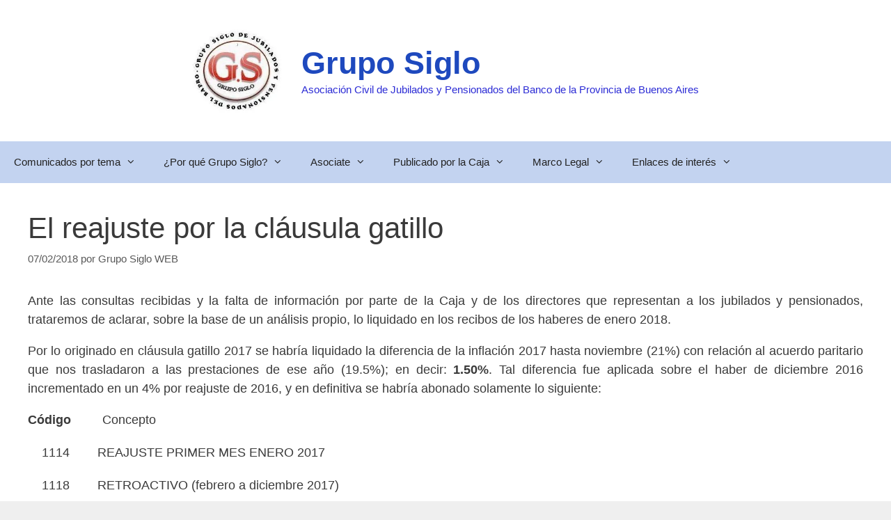

--- FILE ---
content_type: text/html; charset=UTF-8
request_url: https://gruposiglo.com.ar/haberes/el-reajuste-por-la-clausula-gatillo.html
body_size: 13971
content:
<!DOCTYPE html>
<html lang="es">
<head>
	<meta charset="UTF-8">
	<style id="jetpack-boost-critical-css">@media all{ul{box-sizing:border-box}.entry-content{counter-reset:footnotes}.has-text-align-center{text-align:center}.screen-reader-text{border:0;clip:rect(1px,1px,1px,1px);clip-path:inset(50%);height:1px;margin:-1px;overflow:hidden;padding:0;position:absolute;width:1px;word-wrap:normal!important}.grid-100:after,.grid-container:after,[class*=mobile-grid-]:after,[class*=tablet-grid-]:after{clear:both}@-ms-viewport{width:auto}.grid-100:after,.grid-100:before,.grid-container:after,.grid-container:before,[class*=mobile-grid-]:after,[class*=mobile-grid-]:before,[class*=tablet-grid-]:after,[class*=tablet-grid-]:before{content:".";display:block;overflow:hidden;visibility:hidden;font-size:0;line-height:0;width:0;height:0}.grid-container{margin-left:auto;margin-right:auto;max-width:1200px;padding-left:10px;padding-right:10px}.grid-100,[class*=mobile-grid-],[class*=tablet-grid-]{-moz-box-sizing:border-box;-webkit-box-sizing:border-box;box-sizing:border-box;padding-left:10px;padding-right:10px}.grid-parent{padding-left:0;padding-right:0}@media (max-width:767px){.mobile-grid-100{clear:both;width:100%}}@media (min-width:768px) and (max-width:1024px){.tablet-grid-100{clear:both;width:100%}}@media (min-width:1025px){.grid-100{clear:both;width:100%}}a,body,div,em,h1,h2,html,li,p,span,strong,ul{border:0;margin:0;padding:0}html{font-family:sans-serif;-webkit-text-size-adjust:100%;-ms-text-size-adjust:100%}article,aside,footer,header,main,nav{display:block}ul{list-style:none}a{background-color:transparent}a img{border:0}body,button{font-family:-apple-system,system-ui,BlinkMacSystemFont,"Segoe UI",Helvetica,Arial,sans-serif,"Apple Color Emoji","Segoe UI Emoji","Segoe UI Symbol";font-weight:400;text-transform:none;font-size:17px;line-height:1.5}p{margin-bottom:1.5em}h1,h2{font-family:inherit;font-size:100%;font-style:inherit;font-weight:inherit}h1{font-size:42px;margin-bottom:20px;line-height:1.2em;font-weight:400;text-transform:none}h2{font-size:35px;margin-bottom:20px;line-height:1.2em;font-weight:400;text-transform:none}ul{margin:0 0 1.5em 3em}ul{list-style:disc}li>ul{margin-bottom:0;margin-left:1.5em}strong{font-weight:700}em{font-style:italic}img{height:auto;max-width:100%}button{font-size:100%;margin:0;vertical-align:baseline}button{border:1px solid transparent;background:#55555e;-webkit-appearance:button;padding:10px 20px;color:#fff}a{text-decoration:none}.screen-reader-text{border:0;clip:rect(1px,1px,1px,1px);clip-path:inset(50%);height:1px;margin:-1px;overflow:hidden;padding:0;position:absolute!important;width:1px;word-wrap:normal!important}.entry-content:after,.inside-header:not(.grid-container):after,.site-content:after,.site-footer:after,.site-header:after,.site-info:after{content:"";display:table;clear:both}.main-navigation{z-index:100;padding:0;clear:both;display:block}.main-navigation a{display:block;text-decoration:none;font-weight:400;text-transform:none;font-size:15px}.main-navigation ul{list-style:none;margin:0;padding-left:0}.main-navigation .main-nav ul li a{padding-left:20px;padding-right:20px;line-height:60px}.inside-navigation{position:relative}.main-navigation li{float:left;position:relative}.main-navigation ul ul{display:block;box-shadow:1px 1px 0 rgba(0,0,0,.1);float:left;position:absolute;left:-99999px;opacity:0;z-index:99999;width:200px;text-align:left;top:auto;height:0;overflow:hidden}.main-navigation ul ul a{display:block}.main-navigation ul ul li{width:100%}.main-navigation .main-nav ul ul li a{line-height:normal;padding:10px 20px;font-size:14px}.main-navigation .main-nav ul li.menu-item-has-children>a{padding-right:0;position:relative}.menu-item-has-children .dropdown-menu-toggle{display:inline-block;height:100%;clear:both;padding-right:20px;padding-left:10px}.menu-item-has-children ul .dropdown-menu-toggle{padding-top:10px;padding-bottom:10px;margin-top:-10px}nav ul ul .menu-item-has-children .dropdown-menu-toggle{float:right}.site-main .post-navigation{margin:0 0 2em;overflow:hidden}.site-main .post-navigation{margin-bottom:0}.site-header{position:relative}.inside-header{padding:20px 40px}.main-title{margin:0;font-size:25px;line-height:1.2em;word-wrap:break-word;font-weight:700;text-transform:none}.site-description{margin:0;line-height:1.5;font-weight:400;text-transform:none;font-size:15px}.site-logo{display:inline-block;max-width:100%}.site-header .header-image{vertical-align:middle}.site-branding-container{display:inline-flex;align-items:center;text-align:left}.site-branding-container .site-logo{margin-right:1.5em}.header-aligned-center .site-header{text-align:center}.posted-on .updated{display:none}.byline,.single .byline{display:inline}.entry-content:not(:first-child){margin-top:2em}.entry-header,.site-content{word-wrap:break-word}.entry-title{margin-bottom:0}.entry-meta{font-size:85%;margin-top:.5em;line-height:1.5}footer.entry-meta{margin-top:2em}.cat-links{display:block}.entry-content>p:last-child{margin-bottom:0}.widget{margin:0 0 30px;box-sizing:border-box}.widget:last-child{margin-bottom:0}.post{margin:0 0 2em}.one-container:not(.page) .inside-article{padding:0 0 30px 0}.one-container .site-content{padding:40px}.one-container .site-main>:last-child{margin-bottom:0}.site-info{text-align:center;font-size:15px}.site-info{padding:20px 40px}.footer-bar-active .footer-bar .widget{padding:0}.footer-bar-align-center .copyright-bar{float:none;text-align:center}.footer-bar-align-center .footer-bar{float:none;text-align:center;margin-bottom:10px}.container.grid-container{width:auto}.menu-toggle{display:none}.menu-toggle{padding:0 20px;line-height:60px;margin:0;font-weight:400;text-transform:none;font-size:15px}button.menu-toggle{background-color:transparent;width:100%;border:0;text-align:center}.menu-toggle .mobile-menu{padding-left:3px}@media (max-width:768px){.site-header{text-align:center}.content-area{float:none;width:100%;left:0;right:0}.site-main{margin-left:0!important;margin-right:0!important}.entry-meta{font-size:inherit}.entry-meta a{line-height:1.8em}.site-info{text-align:center}.copyright-bar{float:none!important;text-align:center!important}.footer-bar{float:none!important;text-align:center!important;margin-bottom:20px}}@font-face{font-family:GeneratePress;font-weight:400;font-style:normal}.cat-links:before,.dropdown-menu-toggle:before,.menu-toggle:before,.nav-next .next:before,.nav-previous .prev:before{-moz-osx-font-smoothing:grayscale;-webkit-font-smoothing:antialiased;font-style:normal;font-variant:normal;text-rendering:auto;line-height:1}.cat-links:before,.nav-next .next:before,.nav-previous .prev:before{opacity:.7}.menu-toggle:before{content:"";font-family:GeneratePress;width:1.28571429em;text-align:center;display:inline-block}.dropdown-menu-toggle:before{content:"";font-family:GeneratePress;display:inline-block;width:.8em;text-align:left}nav:not(.toggled) ul ul .dropdown-menu-toggle:before{text-align:right}.dropdown-hover nav:not(.toggled) ul ul .dropdown-menu-toggle:before{content:""}.cat-links:before,.nav-next .next:before,.nav-previous .prev:before{font-family:GeneratePress;text-decoration:inherit;position:relative;margin-right:.6em;width:13px;text-align:center;display:inline-block}.cat-links:before{content:""}.nav-previous .prev:before{content:""}.nav-next .next:before{content:""}}</style><title>El reajuste por la cláusula gatillo &#8211; Grupo Siglo</title>
<meta name='robots' content='max-image-preview:large' />
	<style>img:is([sizes="auto" i], [sizes^="auto," i]) { contain-intrinsic-size: 3000px 1500px }</style>
	<meta name="viewport" content="width=device-width, initial-scale=1"><link rel='dns-prefetch' href='//stats.wp.com' />
<link rel='preconnect' href='//i0.wp.com' />
<link rel='preconnect' href='//c0.wp.com' />
<link rel="alternate" type="application/rss+xml" title="Grupo Siglo &raquo; Feed" href="https://gruposiglo.com.ar/feed" />
<link rel="alternate" type="application/rss+xml" title="Grupo Siglo &raquo; Feed de los comentarios" href="https://gruposiglo.com.ar/comments/feed" />

<noscript><link rel='stylesheet' id='all-css-6d0118a0e98375195f9b034150f85081' href='https://gruposiglo.com.ar/_jb_static/??e302a2cf57' type='text/css' media='all' /></noscript><link data-media="all" onload="this.media=this.dataset.media; delete this.dataset.media; this.removeAttribute( &#039;onload&#039; );" rel='stylesheet' id='all-css-6d0118a0e98375195f9b034150f85081' href='https://gruposiglo.com.ar/_jb_static/??e302a2cf57' type='text/css' media="not all" />
<style id='generate-style-inline-css'>
body{background-color:#efefef;color:#3a3a3a;}a{color:#1e73be;}a:hover, a:focus{text-decoration:underline;}.entry-title a, .site-branding a, a.button, .wp-block-button__link, .main-navigation a{text-decoration:none;}a:hover, a:focus, a:active{color:#000000;}body .grid-container{max-width:1800px;}.wp-block-group__inner-container{max-width:1800px;margin-left:auto;margin-right:auto;}.site-header .header-image{width:130px;}:root{--contrast:#222222;--contrast-2:#575760;--contrast-3:#b2b2be;--base:#f0f0f0;--base-2:#f7f8f9;--base-3:#ffffff;--accent:#1e73be;}:root .has-contrast-color{color:var(--contrast);}:root .has-contrast-background-color{background-color:var(--contrast);}:root .has-contrast-2-color{color:var(--contrast-2);}:root .has-contrast-2-background-color{background-color:var(--contrast-2);}:root .has-contrast-3-color{color:var(--contrast-3);}:root .has-contrast-3-background-color{background-color:var(--contrast-3);}:root .has-base-color{color:var(--base);}:root .has-base-background-color{background-color:var(--base);}:root .has-base-2-color{color:var(--base-2);}:root .has-base-2-background-color{background-color:var(--base-2);}:root .has-base-3-color{color:var(--base-3);}:root .has-base-3-background-color{background-color:var(--base-3);}:root .has-accent-color{color:var(--accent);}:root .has-accent-background-color{background-color:var(--accent);}body, button, input, select, textarea{font-family:Arial, Helvetica, sans-serif;font-size:18px;}body{line-height:1.5;}p{margin-bottom:1em;}.entry-content > [class*="wp-block-"]:not(:last-child):not(.wp-block-heading){margin-bottom:1em;}.main-title{font-size:45px;}.main-navigation .main-nav ul ul li a{font-size:14px;}.sidebar .widget, .footer-widgets .widget{font-size:17px;}h1{font-family:Arial, Helvetica, sans-serif;font-weight:300;}h2{font-family:Arial, Helvetica, sans-serif;font-weight:300;font-size:30px;line-height:1em;}h3{font-family:Arial, Helvetica, sans-serif;font-size:28px;}h4{font-size:inherit;}h5{font-size:inherit;}@media (max-width:768px){.main-title{font-size:30px;}h1{font-size:30px;}h2{font-size:25px;}}.top-bar{background-color:#636363;color:#ffffff;}.top-bar a{color:#ffffff;}.top-bar a:hover{color:#303030;}.site-header{background-color:#ffffff;}.site-header a{color:#3a3a3a;}.main-title a,.main-title a:hover{color:#1e49be;}.site-description{color:#2c2cd5;}.main-navigation,.main-navigation ul ul{background-color:rgba(29,103,242,0.21);}.main-navigation .main-nav ul li a, .main-navigation .menu-toggle, .main-navigation .menu-bar-items{color:var(--contrast);}.main-navigation .main-nav ul li:not([class*="current-menu-"]):hover > a, .main-navigation .main-nav ul li:not([class*="current-menu-"]):focus > a, .main-navigation .main-nav ul li.sfHover:not([class*="current-menu-"]) > a, .main-navigation .menu-bar-item:hover > a, .main-navigation .menu-bar-item.sfHover > a{color:#ffffff;background-color:rgba(22,61,231,0.66);}button.menu-toggle:hover,button.menu-toggle:focus,.main-navigation .mobile-bar-items a,.main-navigation .mobile-bar-items a:hover,.main-navigation .mobile-bar-items a:focus{color:var(--contrast);}.main-navigation .main-nav ul li[class*="current-menu-"] > a{color:#ffffff;}.navigation-search input[type="search"],.navigation-search input[type="search"]:active, .navigation-search input[type="search"]:focus, .main-navigation .main-nav ul li.search-item.active > a, .main-navigation .menu-bar-items .search-item.active > a{color:#ffffff;background-color:rgba(22,61,231,0.66);}.main-navigation ul ul{background-color:rgba(18,45,197,0.78);}.main-navigation .main-nav ul ul li a{color:var(--base);}.main-navigation .main-nav ul ul li:not([class*="current-menu-"]):hover > a,.main-navigation .main-nav ul ul li:not([class*="current-menu-"]):focus > a, .main-navigation .main-nav ul ul li.sfHover:not([class*="current-menu-"]) > a{color:#ffffff;background-color:rgba(22,44,243,0.79);}.main-navigation .main-nav ul ul li[class*="current-menu-"] > a{color:#ffffff;background-color:var(--base);}.separate-containers .inside-article, .separate-containers .comments-area, .separate-containers .page-header, .one-container .container, .separate-containers .paging-navigation, .inside-page-header{background-color:#ffffff;}.entry-meta{color:#595959;}.entry-meta a{color:#595959;}.entry-meta a:hover{color:#2c7fc7;}.sidebar .widget{color:var(--contrast);background-color:rgba(30,86,190,0.28);}.sidebar .widget a{color:#2239e6;}.sidebar .widget .widget-title{color:#000000;}.footer-widgets{background-color:rgba(23,97,163,0.62);}.footer-widgets .widget-title{color:#000000;}.site-info{color:var(--contrast);background-color:rgba(26,93,217,0.28);}.site-info a{color:#ffffff;}.site-info a:hover{color:#606060;}.footer-bar .widget_nav_menu .current-menu-item a{color:#606060;}input[type="text"],input[type="email"],input[type="url"],input[type="password"],input[type="search"],input[type="tel"],input[type="number"],textarea,select{color:#666666;background-color:#fafafa;border-color:#cccccc;}input[type="text"]:focus,input[type="email"]:focus,input[type="url"]:focus,input[type="password"]:focus,input[type="search"]:focus,input[type="tel"]:focus,input[type="number"]:focus,textarea:focus,select:focus{color:#666666;background-color:#ffffff;border-color:#bfbfbf;}button,html input[type="button"],input[type="reset"],input[type="submit"],a.button,a.wp-block-button__link:not(.has-background){color:#ffffff;background-color:rgba(47,114,208,0.79);}button:hover,html input[type="button"]:hover,input[type="reset"]:hover,input[type="submit"]:hover,a.button:hover,button:focus,html input[type="button"]:focus,input[type="reset"]:focus,input[type="submit"]:focus,a.button:focus,a.wp-block-button__link:not(.has-background):active,a.wp-block-button__link:not(.has-background):focus,a.wp-block-button__link:not(.has-background):hover{color:#ffffff;background-color:rgba(78,137,233,0.44);}a.generate-back-to-top{background-color:rgba( 0,0,0,0.4 );color:#ffffff;}a.generate-back-to-top:hover,a.generate-back-to-top:focus{background-color:rgba( 0,0,0,0.6 );color:#ffffff;}:root{--gp-search-modal-bg-color:var(--base-3);--gp-search-modal-text-color:var(--contrast);--gp-search-modal-overlay-bg-color:rgba(0,0,0,0.2);}@media (max-width:768px){.main-navigation .menu-bar-item:hover > a, .main-navigation .menu-bar-item.sfHover > a{background:none;color:var(--contrast);}}.inside-top-bar{padding:10px;}.inside-header{padding:40px;}.site-main .wp-block-group__inner-container{padding:40px;}.entry-content .alignwide, body:not(.no-sidebar) .entry-content .alignfull{margin-left:-40px;width:calc(100% + 80px);max-width:calc(100% + 80px);}.container.grid-container{max-width:1880px;}.rtl .menu-item-has-children .dropdown-menu-toggle{padding-left:20px;}.rtl .main-navigation .main-nav ul li.menu-item-has-children > a{padding-right:20px;}.site-info{padding:20px;}@media (max-width:768px){.separate-containers .inside-article, .separate-containers .comments-area, .separate-containers .page-header, .separate-containers .paging-navigation, .one-container .site-content, .inside-page-header{padding:30px;}.site-main .wp-block-group__inner-container{padding:30px;}.site-info{padding-right:10px;padding-left:10px;}.entry-content .alignwide, body:not(.no-sidebar) .entry-content .alignfull{margin-left:-30px;width:calc(100% + 60px);max-width:calc(100% + 60px);}}/* End cached CSS */@media (max-width:768px){.main-navigation .menu-toggle,.main-navigation .mobile-bar-items,.sidebar-nav-mobile:not(#sticky-placeholder){display:block;}.main-navigation ul,.gen-sidebar-nav{display:none;}[class*="nav-float-"] .site-header .inside-header > *{float:none;clear:both;}}
</style>
<style id='wp-emoji-styles-inline-css'>

	img.wp-smiley, img.emoji {
		display: inline !important;
		border: none !important;
		box-shadow: none !important;
		height: 1em !important;
		width: 1em !important;
		margin: 0 0.07em !important;
		vertical-align: -0.1em !important;
		background: none !important;
		padding: 0 !important;
	}
</style>
<style id='classic-theme-styles-inline-css'>
/*! This file is auto-generated */
.wp-block-button__link{color:#fff;background-color:#32373c;border-radius:9999px;box-shadow:none;text-decoration:none;padding:calc(.667em + 2px) calc(1.333em + 2px);font-size:1.125em}.wp-block-file__button{background:#32373c;color:#fff;text-decoration:none}
</style>
<style id='jetpack-sharing-buttons-style-inline-css'>
.jetpack-sharing-buttons__services-list{display:flex;flex-direction:row;flex-wrap:wrap;gap:0;list-style-type:none;margin:5px;padding:0}.jetpack-sharing-buttons__services-list.has-small-icon-size{font-size:12px}.jetpack-sharing-buttons__services-list.has-normal-icon-size{font-size:16px}.jetpack-sharing-buttons__services-list.has-large-icon-size{font-size:24px}.jetpack-sharing-buttons__services-list.has-huge-icon-size{font-size:36px}@media print{.jetpack-sharing-buttons__services-list{display:none!important}}.editor-styles-wrapper .wp-block-jetpack-sharing-buttons{gap:0;padding-inline-start:0}ul.jetpack-sharing-buttons__services-list.has-background{padding:1.25em 2.375em}
</style>
<style id='global-styles-inline-css'>
:root{--wp--preset--aspect-ratio--square: 1;--wp--preset--aspect-ratio--4-3: 4/3;--wp--preset--aspect-ratio--3-4: 3/4;--wp--preset--aspect-ratio--3-2: 3/2;--wp--preset--aspect-ratio--2-3: 2/3;--wp--preset--aspect-ratio--16-9: 16/9;--wp--preset--aspect-ratio--9-16: 9/16;--wp--preset--color--black: #000000;--wp--preset--color--cyan-bluish-gray: #abb8c3;--wp--preset--color--white: #ffffff;--wp--preset--color--pale-pink: #f78da7;--wp--preset--color--vivid-red: #cf2e2e;--wp--preset--color--luminous-vivid-orange: #ff6900;--wp--preset--color--luminous-vivid-amber: #fcb900;--wp--preset--color--light-green-cyan: #7bdcb5;--wp--preset--color--vivid-green-cyan: #00d084;--wp--preset--color--pale-cyan-blue: #8ed1fc;--wp--preset--color--vivid-cyan-blue: #0693e3;--wp--preset--color--vivid-purple: #9b51e0;--wp--preset--color--contrast: var(--contrast);--wp--preset--color--contrast-2: var(--contrast-2);--wp--preset--color--contrast-3: var(--contrast-3);--wp--preset--color--base: var(--base);--wp--preset--color--base-2: var(--base-2);--wp--preset--color--base-3: var(--base-3);--wp--preset--color--accent: var(--accent);--wp--preset--gradient--vivid-cyan-blue-to-vivid-purple: linear-gradient(135deg,rgba(6,147,227,1) 0%,rgb(155,81,224) 100%);--wp--preset--gradient--light-green-cyan-to-vivid-green-cyan: linear-gradient(135deg,rgb(122,220,180) 0%,rgb(0,208,130) 100%);--wp--preset--gradient--luminous-vivid-amber-to-luminous-vivid-orange: linear-gradient(135deg,rgba(252,185,0,1) 0%,rgba(255,105,0,1) 100%);--wp--preset--gradient--luminous-vivid-orange-to-vivid-red: linear-gradient(135deg,rgba(255,105,0,1) 0%,rgb(207,46,46) 100%);--wp--preset--gradient--very-light-gray-to-cyan-bluish-gray: linear-gradient(135deg,rgb(238,238,238) 0%,rgb(169,184,195) 100%);--wp--preset--gradient--cool-to-warm-spectrum: linear-gradient(135deg,rgb(74,234,220) 0%,rgb(151,120,209) 20%,rgb(207,42,186) 40%,rgb(238,44,130) 60%,rgb(251,105,98) 80%,rgb(254,248,76) 100%);--wp--preset--gradient--blush-light-purple: linear-gradient(135deg,rgb(255,206,236) 0%,rgb(152,150,240) 100%);--wp--preset--gradient--blush-bordeaux: linear-gradient(135deg,rgb(254,205,165) 0%,rgb(254,45,45) 50%,rgb(107,0,62) 100%);--wp--preset--gradient--luminous-dusk: linear-gradient(135deg,rgb(255,203,112) 0%,rgb(199,81,192) 50%,rgb(65,88,208) 100%);--wp--preset--gradient--pale-ocean: linear-gradient(135deg,rgb(255,245,203) 0%,rgb(182,227,212) 50%,rgb(51,167,181) 100%);--wp--preset--gradient--electric-grass: linear-gradient(135deg,rgb(202,248,128) 0%,rgb(113,206,126) 100%);--wp--preset--gradient--midnight: linear-gradient(135deg,rgb(2,3,129) 0%,rgb(40,116,252) 100%);--wp--preset--font-size--small: 13px;--wp--preset--font-size--medium: 20px;--wp--preset--font-size--large: 36px;--wp--preset--font-size--x-large: 42px;--wp--preset--spacing--20: 0.44rem;--wp--preset--spacing--30: 0.67rem;--wp--preset--spacing--40: 1rem;--wp--preset--spacing--50: 1.5rem;--wp--preset--spacing--60: 2.25rem;--wp--preset--spacing--70: 3.38rem;--wp--preset--spacing--80: 5.06rem;--wp--preset--shadow--natural: 6px 6px 9px rgba(0, 0, 0, 0.2);--wp--preset--shadow--deep: 12px 12px 50px rgba(0, 0, 0, 0.4);--wp--preset--shadow--sharp: 6px 6px 0px rgba(0, 0, 0, 0.2);--wp--preset--shadow--outlined: 6px 6px 0px -3px rgba(255, 255, 255, 1), 6px 6px rgba(0, 0, 0, 1);--wp--preset--shadow--crisp: 6px 6px 0px rgba(0, 0, 0, 1);}:where(.is-layout-flex){gap: 0.5em;}:where(.is-layout-grid){gap: 0.5em;}body .is-layout-flex{display: flex;}.is-layout-flex{flex-wrap: wrap;align-items: center;}.is-layout-flex > :is(*, div){margin: 0;}body .is-layout-grid{display: grid;}.is-layout-grid > :is(*, div){margin: 0;}:where(.wp-block-columns.is-layout-flex){gap: 2em;}:where(.wp-block-columns.is-layout-grid){gap: 2em;}:where(.wp-block-post-template.is-layout-flex){gap: 1.25em;}:where(.wp-block-post-template.is-layout-grid){gap: 1.25em;}.has-black-color{color: var(--wp--preset--color--black) !important;}.has-cyan-bluish-gray-color{color: var(--wp--preset--color--cyan-bluish-gray) !important;}.has-white-color{color: var(--wp--preset--color--white) !important;}.has-pale-pink-color{color: var(--wp--preset--color--pale-pink) !important;}.has-vivid-red-color{color: var(--wp--preset--color--vivid-red) !important;}.has-luminous-vivid-orange-color{color: var(--wp--preset--color--luminous-vivid-orange) !important;}.has-luminous-vivid-amber-color{color: var(--wp--preset--color--luminous-vivid-amber) !important;}.has-light-green-cyan-color{color: var(--wp--preset--color--light-green-cyan) !important;}.has-vivid-green-cyan-color{color: var(--wp--preset--color--vivid-green-cyan) !important;}.has-pale-cyan-blue-color{color: var(--wp--preset--color--pale-cyan-blue) !important;}.has-vivid-cyan-blue-color{color: var(--wp--preset--color--vivid-cyan-blue) !important;}.has-vivid-purple-color{color: var(--wp--preset--color--vivid-purple) !important;}.has-black-background-color{background-color: var(--wp--preset--color--black) !important;}.has-cyan-bluish-gray-background-color{background-color: var(--wp--preset--color--cyan-bluish-gray) !important;}.has-white-background-color{background-color: var(--wp--preset--color--white) !important;}.has-pale-pink-background-color{background-color: var(--wp--preset--color--pale-pink) !important;}.has-vivid-red-background-color{background-color: var(--wp--preset--color--vivid-red) !important;}.has-luminous-vivid-orange-background-color{background-color: var(--wp--preset--color--luminous-vivid-orange) !important;}.has-luminous-vivid-amber-background-color{background-color: var(--wp--preset--color--luminous-vivid-amber) !important;}.has-light-green-cyan-background-color{background-color: var(--wp--preset--color--light-green-cyan) !important;}.has-vivid-green-cyan-background-color{background-color: var(--wp--preset--color--vivid-green-cyan) !important;}.has-pale-cyan-blue-background-color{background-color: var(--wp--preset--color--pale-cyan-blue) !important;}.has-vivid-cyan-blue-background-color{background-color: var(--wp--preset--color--vivid-cyan-blue) !important;}.has-vivid-purple-background-color{background-color: var(--wp--preset--color--vivid-purple) !important;}.has-black-border-color{border-color: var(--wp--preset--color--black) !important;}.has-cyan-bluish-gray-border-color{border-color: var(--wp--preset--color--cyan-bluish-gray) !important;}.has-white-border-color{border-color: var(--wp--preset--color--white) !important;}.has-pale-pink-border-color{border-color: var(--wp--preset--color--pale-pink) !important;}.has-vivid-red-border-color{border-color: var(--wp--preset--color--vivid-red) !important;}.has-luminous-vivid-orange-border-color{border-color: var(--wp--preset--color--luminous-vivid-orange) !important;}.has-luminous-vivid-amber-border-color{border-color: var(--wp--preset--color--luminous-vivid-amber) !important;}.has-light-green-cyan-border-color{border-color: var(--wp--preset--color--light-green-cyan) !important;}.has-vivid-green-cyan-border-color{border-color: var(--wp--preset--color--vivid-green-cyan) !important;}.has-pale-cyan-blue-border-color{border-color: var(--wp--preset--color--pale-cyan-blue) !important;}.has-vivid-cyan-blue-border-color{border-color: var(--wp--preset--color--vivid-cyan-blue) !important;}.has-vivid-purple-border-color{border-color: var(--wp--preset--color--vivid-purple) !important;}.has-vivid-cyan-blue-to-vivid-purple-gradient-background{background: var(--wp--preset--gradient--vivid-cyan-blue-to-vivid-purple) !important;}.has-light-green-cyan-to-vivid-green-cyan-gradient-background{background: var(--wp--preset--gradient--light-green-cyan-to-vivid-green-cyan) !important;}.has-luminous-vivid-amber-to-luminous-vivid-orange-gradient-background{background: var(--wp--preset--gradient--luminous-vivid-amber-to-luminous-vivid-orange) !important;}.has-luminous-vivid-orange-to-vivid-red-gradient-background{background: var(--wp--preset--gradient--luminous-vivid-orange-to-vivid-red) !important;}.has-very-light-gray-to-cyan-bluish-gray-gradient-background{background: var(--wp--preset--gradient--very-light-gray-to-cyan-bluish-gray) !important;}.has-cool-to-warm-spectrum-gradient-background{background: var(--wp--preset--gradient--cool-to-warm-spectrum) !important;}.has-blush-light-purple-gradient-background{background: var(--wp--preset--gradient--blush-light-purple) !important;}.has-blush-bordeaux-gradient-background{background: var(--wp--preset--gradient--blush-bordeaux) !important;}.has-luminous-dusk-gradient-background{background: var(--wp--preset--gradient--luminous-dusk) !important;}.has-pale-ocean-gradient-background{background: var(--wp--preset--gradient--pale-ocean) !important;}.has-electric-grass-gradient-background{background: var(--wp--preset--gradient--electric-grass) !important;}.has-midnight-gradient-background{background: var(--wp--preset--gradient--midnight) !important;}.has-small-font-size{font-size: var(--wp--preset--font-size--small) !important;}.has-medium-font-size{font-size: var(--wp--preset--font-size--medium) !important;}.has-large-font-size{font-size: var(--wp--preset--font-size--large) !important;}.has-x-large-font-size{font-size: var(--wp--preset--font-size--x-large) !important;}
:where(.wp-block-post-template.is-layout-flex){gap: 1.25em;}:where(.wp-block-post-template.is-layout-grid){gap: 1.25em;}
:where(.wp-block-columns.is-layout-flex){gap: 2em;}:where(.wp-block-columns.is-layout-grid){gap: 2em;}
:root :where(.wp-block-pullquote){font-size: 1.5em;line-height: 1.6;}
</style>


<link rel="https://api.w.org/" href="https://gruposiglo.com.ar/wp-json/" /><link rel="alternate" title="JSON" type="application/json" href="https://gruposiglo.com.ar/wp-json/wp/v2/posts/2288" /><link rel="EditURI" type="application/rsd+xml" title="RSD" href="https://gruposiglo.com.ar/xmlrpc.php?rsd" />
<link rel="canonical" href="https://gruposiglo.com.ar/haberes/el-reajuste-por-la-clausula-gatillo.html" />
<link rel='shortlink' href='https://gruposiglo.com.ar/?p=2288' />
<link rel="alternate" title="oEmbed (JSON)" type="application/json+oembed" href="https://gruposiglo.com.ar/wp-json/oembed/1.0/embed?url=https%3A%2F%2Fgruposiglo.com.ar%2Fhaberes%2Fel-reajuste-por-la-clausula-gatillo.html" />
<link rel="alternate" title="oEmbed (XML)" type="text/xml+oembed" href="https://gruposiglo.com.ar/wp-json/oembed/1.0/embed?url=https%3A%2F%2Fgruposiglo.com.ar%2Fhaberes%2Fel-reajuste-por-la-clausula-gatillo.html&#038;format=xml" />
	<style>img#wpstats{display:none}</style>
		<link rel="icon" href="https://i0.wp.com/gruposiglo.com.ar/wp-content/uploads/2022/01/cropped-Logo-2.jpg?fit=32%2C32&#038;ssl=1" sizes="32x32" />
<link rel="icon" href="https://i0.wp.com/gruposiglo.com.ar/wp-content/uploads/2022/01/cropped-Logo-2.jpg?fit=192%2C192&#038;ssl=1" sizes="192x192" />
<link rel="apple-touch-icon" href="https://i0.wp.com/gruposiglo.com.ar/wp-content/uploads/2022/01/cropped-Logo-2.jpg?fit=180%2C180&#038;ssl=1" />
<meta name="msapplication-TileImage" content="https://i0.wp.com/gruposiglo.com.ar/wp-content/uploads/2022/01/cropped-Logo-2.jpg?fit=270%2C270&#038;ssl=1" />
</head>

<body class="wp-singular post-template-default single single-post postid-2288 single-format-standard wp-custom-logo wp-embed-responsive wp-theme-generatepress user-registration-page ur-settings-sidebar-show no-sidebar nav-below-header one-container contained-header active-footer-widgets-0 nav-aligned-left header-aligned-center dropdown-hover" itemtype="https://schema.org/Blog" itemscope>
	<a class="screen-reader-text skip-link" href="#content" title="Saltar al contenido">Saltar al contenido</a>		<header class="site-header grid-container grid-parent" id="masthead" aria-label="Sitio"  itemtype="https://schema.org/WPHeader" itemscope>
			<div class="inside-header">
				<div class="site-branding-container"><div class="site-logo">
					<a href="https://gruposiglo.com.ar/" rel="home">
						<img  class="header-image is-logo-image" alt="Grupo Siglo" src="https://i0.wp.com/gruposiglo.com.ar/wp-content/uploads/2022/01/cropped-Logo.jpg?fit=218%2C207&#038;ssl=1" />
					</a>
				</div><div class="site-branding">
						<p class="main-title" itemprop="headline">
					<a href="https://gruposiglo.com.ar/" rel="home">Grupo Siglo</a>
				</p>
						<p class="site-description" itemprop="description">Asociación Civil de Jubilados y Pensionados del Banco de la Provincia de Buenos Aires</p>
					</div></div>			</div>
		</header>
				<nav class="main-navigation grid-container grid-parent sub-menu-right" id="site-navigation" aria-label="Principal"  itemtype="https://schema.org/SiteNavigationElement" itemscope>
			<div class="inside-navigation grid-container grid-parent">
								<button class="menu-toggle" aria-controls="primary-menu" aria-expanded="false">
					<span class="mobile-menu">Menú</span>				</button>
				<div id="primary-menu" class="main-nav"><ul id="menu-general" class=" menu sf-menu"><li id="menu-item-964" class="menu-item menu-item-type-post_type menu-item-object-page menu-item-has-children menu-item-964"><a href="https://gruposiglo.com.ar/comunicado-2">Comunicados por tema<span role="presentation" class="dropdown-menu-toggle"></span></a>
<ul class="sub-menu">
	<li id="menu-item-969" class="menu-item menu-item-type-taxonomy menu-item-object-category current-post-ancestor current-menu-parent current-post-parent menu-item-969"><a href="https://gruposiglo.com.ar/comunicados/haberes">Haberes previsionales</a></li>
	<li id="menu-item-973" class="menu-item menu-item-type-taxonomy menu-item-object-category menu-item-973"><a href="https://gruposiglo.com.ar/comunicados/haberes/no-remunerativo">Pagos &#8220;no remunerativos&#8221;</a></li>
	<li id="menu-item-965" class="menu-item menu-item-type-taxonomy menu-item-object-category menu-item-965"><a href="https://gruposiglo.com.ar/comunicados/haberes/aporte-del-beneficiario">Aporte del Beneficiario</a></li>
	<li id="menu-item-2269" class="menu-item menu-item-type-taxonomy menu-item-object-category menu-item-2269"><a href="https://gruposiglo.com.ar/comunicados/haberes/haber-inicial">Determinación del haber inicial</a></li>
	<li id="menu-item-970" class="menu-item menu-item-type-taxonomy menu-item-object-category menu-item-970"><a href="https://gruposiglo.com.ar/comunicados/ganancias">Impuesto a las Ganancias.</a></li>
	<li id="menu-item-2267" class="menu-item menu-item-type-taxonomy menu-item-object-category menu-item-2267"><a href="https://gruposiglo.com.ar/comunicados/regimen-de-la-caja">Régimen legal de la Caja de Jubilaciones</a></li>
	<li id="menu-item-2271" class="menu-item menu-item-type-taxonomy menu-item-object-category menu-item-2271"><a href="https://gruposiglo.com.ar/comunicados/expresion-de-principios-yu-objetivos">Expresión de principios y/u objetivos</a></li>
	<li id="menu-item-2268" class="menu-item menu-item-type-taxonomy menu-item-object-category menu-item-2268"><a href="https://gruposiglo.com.ar/comunicados/bapro">Bapro</a></li>
	<li id="menu-item-972" class="menu-item menu-item-type-taxonomy menu-item-object-category menu-item-972"><a href="https://gruposiglo.com.ar/comunicados/medallas">Medallas</a></li>
	<li id="menu-item-974" class="menu-item menu-item-type-taxonomy menu-item-object-category menu-item-974"><a href="https://gruposiglo.com.ar/comunicados/para-socios-del-grupo">De incumbencia para los socios de Grupo Siglo</a></li>
	<li id="menu-item-2273" class="menu-item menu-item-type-taxonomy menu-item-object-category menu-item-2273"><a href="https://gruposiglo.com.ar/comunicados/para-socios-del-grupo/sorteos">Sorteos</a></li>
	<li id="menu-item-976" class="menu-item menu-item-type-taxonomy menu-item-object-category menu-item-976"><a href="https://gruposiglo.com.ar/comunicados/directores-caja">Representantes de los jubilados y pensionados en el directorio de la Caja.</a></li>
	<li id="menu-item-1408" class="menu-item menu-item-type-taxonomy menu-item-object-category menu-item-1408"><a href="https://gruposiglo.com.ar/comunicados/reuniones-con-colegas-jubilados-y-pensionados">Reuniones con colegas jubilados y pensionados</a></li>
	<li id="menu-item-2272" class="menu-item menu-item-type-taxonomy menu-item-object-category menu-item-2272"><a href="https://gruposiglo.com.ar/comunicados/servicios-y-atencion-por-parte-de-gs">Servicios y atención por parte de GS</a></li>
	<li id="menu-item-2270" class="menu-item menu-item-type-taxonomy menu-item-object-category menu-item-2270"><a href="https://gruposiglo.com.ar/comunicados/entrevistas-con-autoridades-o-funcionarios">Entrevistas con autoridades o funcionarios</a></li>
	<li id="menu-item-977" class="menu-item menu-item-type-taxonomy menu-item-object-category menu-item-977"><a href="https://gruposiglo.com.ar/comunicados/haberes/salario-familiar">Salario familiar</a></li>
	<li id="menu-item-971" class="menu-item menu-item-type-taxonomy menu-item-object-category menu-item-971"><a href="https://gruposiglo.com.ar/comunicados/amebpba">AMEBPBA</a></li>
	<li id="menu-item-978" class="menu-item menu-item-type-taxonomy menu-item-object-category menu-item-978"><a href="https://gruposiglo.com.ar/comunicados/provincia-seguros/poliza-91">Seguro de Vida Póliza 91</a></li>
	<li id="menu-item-975" class="menu-item menu-item-type-taxonomy menu-item-object-category menu-item-975"><a href="https://gruposiglo.com.ar/comunicados/prestamo-precalificado">Préstamo Precalificado</a></li>
	<li id="menu-item-979" class="menu-item menu-item-type-taxonomy menu-item-object-category menu-item-979"><a href="https://gruposiglo.com.ar/comunicados/supervivencia">Supervivencia.</a></li>
	<li id="menu-item-967" class="menu-item menu-item-type-taxonomy menu-item-object-category menu-item-967"><a href="https://gruposiglo.com.ar/comunicados/elecciones-caja">Elecciones en la Caja de Jubilaciones.</a></li>
	<li id="menu-item-968" class="menu-item menu-item-type-taxonomy menu-item-object-category menu-item-968"><a href="https://gruposiglo.com.ar/comunicados/estados-contables-de-la-caja">Estados Contables de la Caja</a></li>
</ul>
</li>
<li id="menu-item-70" class="menu-item menu-item-type-post_type menu-item-object-page menu-item-has-children menu-item-70"><a href="https://gruposiglo.com.ar/comunicado-1" title="Origen, objetivos.">¿Por qué Grupo Siglo?<span role="presentation" class="dropdown-menu-toggle"></span></a>
<ul class="sub-menu">
	<li id="menu-item-239" class="menu-item menu-item-type-post_type menu-item-object-page menu-item-239"><a href="https://gruposiglo.com.ar/contacto">Contacto</a></li>
	<li id="menu-item-145" class="menu-item menu-item-type-post_type menu-item-object-page menu-item-has-children menu-item-145"><a href="https://gruposiglo.com.ar/comunicado-1/comision-directiva">Autoridades<span role="presentation" class="dropdown-menu-toggle"></span></a>
	<ul class="sub-menu">
		<li id="menu-item-2176" class="menu-item menu-item-type-post_type menu-item-object-page menu-item-2176"><a href="https://gruposiglo.com.ar/comunicado-1/comision-directiva/comision-directiva-3">Comisión Directiva</a></li>
		<li id="menu-item-2175" class="menu-item menu-item-type-post_type menu-item-object-page menu-item-2175"><a href="https://gruposiglo.com.ar/comunicado-1/comision-directiva/comision-de-fiscalizacion-2">Comisión de Fiscalización</a></li>
	</ul>
</li>
	<li id="menu-item-708" class="menu-item menu-item-type-post_type menu-item-object-page menu-item-708"><a href="https://gruposiglo.com.ar/comunicado-1/actuacion">Nuestro origen y algo de historia</a></li>
	<li id="menu-item-558" class="menu-item menu-item-type-post_type menu-item-object-page menu-item-558"><a href="https://gruposiglo.com.ar/comunicado-1/algunos-logros-de-la-entidad">Gestiones realizadas y logros de la entidad</a></li>
	<li id="menu-item-113" class="menu-item menu-item-type-post_type menu-item-object-page menu-item-113"><a href="https://gruposiglo.com.ar/comunicado-1/beneficios">Servicios y beneficios</a></li>
	<li id="menu-item-2082" class="menu-item menu-item-type-post_type menu-item-object-page menu-item-2082"><a href="https://gruposiglo.com.ar/c-u-i-t-de-la-asociacion-civil">C.U.I.T.  de la Asociación Civil</a></li>
</ul>
</li>
<li id="menu-item-600" class="menu-item menu-item-type-post_type menu-item-object-page menu-item-has-children menu-item-600"><a href="https://gruposiglo.com.ar/asociate-a-grupo-siglo">Asociate<span role="presentation" class="dropdown-menu-toggle"></span></a>
<ul class="sub-menu">
	<li id="menu-item-869" class="menu-item menu-item-type-post_type menu-item-object-page menu-item-869"><a href="https://gruposiglo.com.ar/asociate-a-grupo-siglo/podes-ayudarnos">Podés ayudar</a></li>
	<li id="menu-item-601" class="menu-item menu-item-type-post_type menu-item-object-page menu-item-601"><a href="https://gruposiglo.com.ar/asociate-a-grupo-siglo/formulario-para-asociarse-a-grupo-siglo">Formulario para asociarse a Grupo Siglo</a></li>
	<li id="menu-item-602" class="menu-item menu-item-type-post_type menu-item-object-page menu-item-602"><a href="https://gruposiglo.com.ar/asociate-a-grupo-siglo/instrucciones-para-remitir-el-formulario-de-asociacion">Instrucciones para remitirnos el Formulario de Asociación</a></li>
</ul>
</li>
<li id="menu-item-764" class="menu-item menu-item-type-post_type menu-item-object-page menu-item-has-children menu-item-764"><a href="https://gruposiglo.com.ar/publicado-por-la-caja">Publicado por la Caja<span role="presentation" class="dropdown-menu-toggle"></span></a>
<ul class="sub-menu">
	<li id="menu-item-158" class="menu-item menu-item-type-post_type menu-item-object-page menu-item-has-children menu-item-158"><a href="https://gruposiglo.com.ar/publicado-por-la-caja/novedades">Novedades<span role="presentation" class="dropdown-menu-toggle"></span></a>
	<ul class="sub-menu">
		<li id="menu-item-805" class="menu-item menu-item-type-post_type menu-item-object-page menu-item-805"><a href="https://gruposiglo.com.ar/publicado-por-la-caja/novedades/temas-varios">SIRADIG (formulario 572 Web)</a></li>
		<li id="menu-item-759" class="menu-item menu-item-type-post_type menu-item-object-page menu-item-759"><a href="https://gruposiglo.com.ar/publicado-por-la-caja/novedades/supervivencia">Supervivencia</a></li>
		<li id="menu-item-787" class="menu-item menu-item-type-post_type menu-item-object-page menu-item-787"><a href="https://gruposiglo.com.ar/publicado-por-la-caja/novedades/variacion-porcentual-salarial-y-asignaciones-familiares">Asignaciones Familiares</a></li>
		<li id="menu-item-754" class="menu-item menu-item-type-post_type menu-item-object-page menu-item-754"><a href="https://gruposiglo.com.ar/publicado-por-la-caja/novedades/poliza-91">Certificados de la Póliza 91</a></li>
		<li id="menu-item-785" class="menu-item menu-item-type-post_type menu-item-object-page menu-item-785"><a href="https://gruposiglo.com.ar/publicado-por-la-caja/novedades/variacion-porcentual-salarial">Variación de los haberes previsionales</a></li>
	</ul>
</li>
	<li id="menu-item-189" class="menu-item menu-item-type-post_type menu-item-object-page menu-item-has-children menu-item-189"><a href="https://gruposiglo.com.ar/publicado-por-la-caja/de-interes">De interés<span role="presentation" class="dropdown-menu-toggle"></span></a>
	<ul class="sub-menu">
		<li id="menu-item-791" class="menu-item menu-item-type-post_type menu-item-object-page menu-item-791"><a href="https://gruposiglo.com.ar/publicado-por-la-caja/de-interes/recibos-de-sueldo">Recibos de Sueldo</a></li>
		<li id="menu-item-1145" class="menu-item menu-item-type-post_type menu-item-object-page menu-item-1145"><a href="https://gruposiglo.com.ar/?page_id=1143">Formulario 649  (Impuesto a las Ganancias)</a></li>
		<li id="menu-item-800" class="menu-item menu-item-type-post_type menu-item-object-page menu-item-800"><a href="https://gruposiglo.com.ar/publicado-por-la-caja/de-interes/cargas-de-familia-y-otras-deducciones-por-internet">Cargas de familia y otras deducciones por Internet</a></li>
		<li id="menu-item-786" class="menu-item menu-item-type-post_type menu-item-object-page menu-item-786"><a href="https://gruposiglo.com.ar/publicado-por-la-caja/de-interes/prestamo-personal">Préstamo Personal</a></li>
		<li id="menu-item-797" class="menu-item menu-item-type-post_type menu-item-object-page menu-item-has-children menu-item-797"><a href="https://gruposiglo.com.ar/publicado-por-la-caja/de-interes/seguro-de-vida-colectivo-optativo-2">Seguro de Vida Colectivo Optativo<span role="presentation" class="dropdown-menu-toggle"></span></a>
		<ul class="sub-menu">
			<li id="menu-item-784" class="menu-item menu-item-type-post_type menu-item-object-page menu-item-784"><a href="https://gruposiglo.com.ar/publicado-por-la-caja/de-interes/seguro-de-vida-colectivo-optativo-2/formulario-para-el-tramite-por-la-poliza-91">Formulario para el trámite por la Póliza 91</a></li>
		</ul>
</li>
		<li id="menu-item-806" class="menu-item menu-item-type-post_type menu-item-object-page menu-item-806"><a href="https://gruposiglo.com.ar/publicado-por-la-caja/de-interes/como-solicitar-el-beneficio-previsional">Cómo solicitar el beneficio previsional</a></li>
	</ul>
</li>
</ul>
</li>
<li id="menu-item-185" class="menu-item menu-item-type-post_type menu-item-object-page menu-item-has-children menu-item-185"><a href="https://gruposiglo.com.ar/marco-legal">Marco Legal<span role="presentation" class="dropdown-menu-toggle"></span></a>
<ul class="sub-menu">
	<li id="menu-item-2761" class="menu-item menu-item-type-custom menu-item-object-custom menu-item-2761"><a href="https://normas.gba.gob.ar/ar-b/ley/2018/15008/2467">Ley 15008</a></li>
	<li id="menu-item-184" class="menu-item menu-item-type-custom menu-item-object-custom menu-item-184"><a target="_blank" href="http://www.gob.gba.gov.ar/legislacion/legislacion/l-13364.html">Ley 13364 modificada por la 13873 (derogada)</a></li>
	<li id="menu-item-235" class="menu-item menu-item-type-custom menu-item-object-custom menu-item-235"><a href="http://www.gob.gba.gov.ar/legislacion/legislacion/l-11761.html">Ley 11761 (derogada)</a></li>
	<li id="menu-item-236" class="menu-item menu-item-type-custom menu-item-object-custom menu-item-236"><a href="http://www.gob.gba.gov.ar/legislacion/legislacion/l-11322.html">Ley 11322 (derogada)</a></li>
	<li id="menu-item-237" class="menu-item menu-item-type-custom menu-item-object-custom menu-item-237"><a href="http://www.gob.gba.gov.ar/legislacion/legislacion/l-5678.html">Ley 5678 (derogada)</a></li>
	<li id="menu-item-1031" class="menu-item menu-item-type-post_type menu-item-object-page menu-item-1031"><a href="https://gruposiglo.com.ar/marco-legal/jurisprudencia-y-sentencias">Jurisprudencia y Sentencias</a></li>
</ul>
</li>
<li id="menu-item-948" class="menu-item menu-item-type-post_type menu-item-object-page menu-item-has-children menu-item-948"><a href="https://gruposiglo.com.ar/enlaces-a-organismos-y-entidades-2">Enlaces de interés<span role="presentation" class="dropdown-menu-toggle"></span></a>
<ul class="sub-menu">
	<li id="menu-item-949" class="menu-item menu-item-type-custom menu-item-object-custom menu-item-949"><a href="http://www.jubilacionbapro.com.ar/">Caja de Jubilaciones</a></li>
	<li id="menu-item-950" class="menu-item menu-item-type-custom menu-item-object-custom menu-item-950"><a href="http://www.amebpba.org.ar/">AMEBPBA</a></li>
	<li id="menu-item-951" class="menu-item menu-item-type-custom menu-item-object-custom menu-item-951"><a href="http://www.bancoprovincia.com.ar">Banco Provincia</a></li>
	<li id="menu-item-952" class="menu-item menu-item-type-custom menu-item-object-custom menu-item-952"><a href="http://www.lacoloniabp.com.ar">Colonia de Vacaciones</a></li>
	<li id="menu-item-953" class="menu-item menu-item-type-custom menu-item-object-custom menu-item-953"><a href="http://www.provinciaseguros.com.ar/">Provincia Seguros</a></li>
	<li id="menu-item-954" class="menu-item menu-item-type-custom menu-item-object-custom menu-item-954"><a href="http://www.afip.gov.ar/home/index.html">AFIP</a></li>
	<li id="menu-item-955" class="menu-item menu-item-type-custom menu-item-object-custom menu-item-955"><a href="http://www.bancariabancario.com.ar/index.php">Asociación Bancaria</a></li>
	<li id="menu-item-958" class="menu-item menu-item-type-custom menu-item-object-custom menu-item-958"><a href="http://www.abappra.com.ar/">ABAPPRA</a></li>
</ul>
</li>
</ul></div>			</div>
		</nav>
		
	<div class="site grid-container container hfeed grid-parent" id="page">
				<div class="site-content" id="content">
			
	<div class="content-area grid-parent mobile-grid-100 grid-100 tablet-grid-100" id="primary">
		<main class="site-main" id="main">
			
<article id="post-2288" class="post-2288 post type-post status-publish format-standard hentry category-haberes category-novedades-sobre-aumentos-o-ajustes" itemtype="https://schema.org/CreativeWork" itemscope>
	<div class="inside-article">
					<header class="entry-header">
				<h1 class="entry-title" itemprop="headline">El reajuste por la cláusula gatillo</h1>		<div class="entry-meta">
			<span class="posted-on"><time class="updated" datetime="2022-03-24T10:39:49-03:00" itemprop="dateModified">24/03/2022</time><time class="entry-date published" datetime="2018-02-07T09:51:05-03:00" itemprop="datePublished">07/02/2018</time></span> <span class="byline">por <span class="author vcard" itemprop="author" itemtype="https://schema.org/Person" itemscope><a class="url fn n" href="https://gruposiglo.com.ar/author/carlos" title="Ver todas las entradas de Grupo Siglo WEB" rel="author" itemprop="url"><span class="author-name" itemprop="name">Grupo Siglo WEB</span></a></span></span> 		</div>
					</header>
			
		<div class="entry-content" itemprop="text">
			<p style="font-weight: 400; text-align: justify;">Ante las consultas recibidas y la falta de información por parte de la Caja y de los directores que representan a los jubilados y pensionados, trataremos de aclarar, sobre la base de un análisis propio, lo liquidado en los recibos de los haberes de enero 2018.</p>
<p style="font-weight: 400; text-align: justify;">Por lo originado en cláusula gatillo 2017 se habría liquidado la diferencia de la inflación 2017 hasta noviembre (21%) con relación al acuerdo paritario que nos trasladaron a las prestaciones de ese año (19.5%); en decir: <strong>1.50%</strong>. Tal diferencia fue aplicada sobre el haber de diciembre 2016 incrementado en un 4% por reajuste de 2016, y en definitiva se habría abonado solamente lo siguiente:</p>
<h5 style="font-weight: 400;"><b>Código</b><strong style="font-weight: 400;">         Concepto</strong></h5>
<h5 style="font-weight: 400;">    1114        REAJUSTE PRIMER MES ENERO 2017</h5>
<h5 style="font-weight: 400;">    1118        RETROACTIVO (febrero a diciembre 2017)</h5>
<h5 style="font-weight: 400;">    1128        RETROACTIVO ENERO 2018</h5>
<h5 style="font-weight: 400;">    2080       REAJUSTE DE SAC (solo primer semestre)</h5>
<p style="font-weight: 400; text-align: justify;">De tal forma, sin que contemos con información al respecto, no fue liquidado por el porcentaje antes citado el SAC del segundo semestre de 2017 y tampoco la diferencia resultante sobre la RES del primer y segundo semestre. Se debe reclamar por ello y esperamos que la Caja informe al respecto.</p>
<p style="font-weight: 400; text-align: justify;">Como en definitiva el porcentaje de reajuste que se deriva de la <strong>cláusula gatillo total</strong> (que considera también la inflación de diciembre 2017) es <strong>5.30%,</strong> que surge de restar a 24,80% (la inflación total de 2017) el porcentaje paritario trasladado a las prestaciones (19,5%); <strong>falta liquidar lo siguiente:</strong></p>
<h5 style="font-weight: 400;">    1114       REAJUSTE PRIMER MES ENERO 2017 (3.80% sobre el haber considerado para el reajuste)</h5>
<h5 style="font-weight: 400;">    1118       RETROACTIVO (febrero a diciembre 2017) (3.80% sobre el haber considerado para el ajuste por 11 meses)</h5>
<h5 style="font-weight: 400;">    1128      RETROACTIVO ENERO 2018 (3.80% sobre el haber considerado para el reajuste)</h5>
<h5 style="font-weight: 400;">    2080     REAJUSTE DE SAC (diferencia de 3.80% del primer semestre y de 5.30% del segundo semestre)</h5>
<h5 style="font-weight: 400;">    2280     REAJUSTE DE RES (5.30% por haber considerado por 1.0833 x 2)</h5>
<p style="font-weight: 400; text-align: justify;">Todavía no tenemos información de cuándo se abonarán las diferencias antes citadas, dado que el directorio de la Caja no se habría reunido antes del 16/01/18 para autorizar el pago, debiéndose señalar que quien convoca a esa reunión es el Director Secretario, que según la página web de la Caja sería Dr. Gargiulo, Martín Abel.</p>
<p style="font-weight: 400; text-align: justify;"><strong>Esperamos que sea a la brevedad, a más tardar con los haberes de febrero 2018.</strong></p>
		</div>

				<footer class="entry-meta" aria-label="Meta de entradas">
			<span class="cat-links"><span class="screen-reader-text">Categorías </span><a href="https://gruposiglo.com.ar/comunicados/haberes" rel="category tag">Haberes previsionales</a>, <a href="https://gruposiglo.com.ar/comunicados/haberes/novedades-sobre-aumentos-o-ajustes" rel="category tag">Novedades sobre aumentos o ajustes</a></span> 		<nav id="nav-below" class="post-navigation" aria-label="Entradas">
			<div class="nav-previous"><span class="prev"><a href="https://gruposiglo.com.ar/regimen-de-la-caja/ley-15008-_-nuevo-regimen-legal-de-la-caja-de-jubilaciones.html" rel="prev">Ley 15008 _ Nuevo régimen legal de la Caja de Jubilaciones</a></span></div><div class="nav-next"><span class="next"><a href="https://gruposiglo.com.ar/regimen-de-la-caja/paro-en-el-banco-los-dias-8-y-9-de-febrero.html" rel="next">Paro en el Banco los días 8 y 9 de febrero</a></span></div>		</nav>
				</footer>
			</div>
</article>
		</main>
	</div>

	
	</div>
</div>


<div class="site-footer footer-bar-active footer-bar-align-center">
			<footer class="site-info" aria-label="Sitio"  itemtype="https://schema.org/WPFooter" itemscope>
			<div class="inside-site-info">
						<div class="footer-bar">
			<aside id="block-55" class="widget inner-padding widget_block widget_text">
<p>Asociación Civil de Jubilados y Pensionados del Banco de la Provincia de Buenos Aires <em>__</em> (Personería Jurídica I.G.J. 405/08)  ---  San Martín 66, 2º Piso, Oficina 225, C.A.B.A.  ---  TE 4342 5888  ---   <a href="/cdn-cgi/l/email-protection" class="__cf_email__" data-cfemail="dbbca9aeabb4a8b2bcb7b4b1b9baaba9b49bbcb6bab2b7f5b8b4b6f5baa9">[email&#160;protected]</a></p>
</aside>		</div>
						<div class="copyright-bar">
					<span class="copyright">&copy; 2026 Grupo Siglo</span> &bull; Creado con <a href="https://generatepress.com" itemprop="url">GeneratePress</a>				</div>
			</div>
		</footer>
		</div>



		
		





<script data-cfasync="false" src="/cdn-cgi/scripts/5c5dd728/cloudflare-static/email-decode.min.js"></script><script>
window._wpemojiSettings = {"baseUrl":"https:\/\/s.w.org\/images\/core\/emoji\/16.0.1\/72x72\/","ext":".png","svgUrl":"https:\/\/s.w.org\/images\/core\/emoji\/16.0.1\/svg\/","svgExt":".svg","source":{"concatemoji":"https:\/\/gruposiglo.com.ar\/wp-includes\/js\/wp-emoji-release.min.js?ver=6.8.3"}};
/*! This file is auto-generated */
!function(s,n){var o,i,e;function c(e){try{var t={supportTests:e,timestamp:(new Date).valueOf()};sessionStorage.setItem(o,JSON.stringify(t))}catch(e){}}function p(e,t,n){e.clearRect(0,0,e.canvas.width,e.canvas.height),e.fillText(t,0,0);var t=new Uint32Array(e.getImageData(0,0,e.canvas.width,e.canvas.height).data),a=(e.clearRect(0,0,e.canvas.width,e.canvas.height),e.fillText(n,0,0),new Uint32Array(e.getImageData(0,0,e.canvas.width,e.canvas.height).data));return t.every(function(e,t){return e===a[t]})}function u(e,t){e.clearRect(0,0,e.canvas.width,e.canvas.height),e.fillText(t,0,0);for(var n=e.getImageData(16,16,1,1),a=0;a<n.data.length;a++)if(0!==n.data[a])return!1;return!0}function f(e,t,n,a){switch(t){case"flag":return n(e,"\ud83c\udff3\ufe0f\u200d\u26a7\ufe0f","\ud83c\udff3\ufe0f\u200b\u26a7\ufe0f")?!1:!n(e,"\ud83c\udde8\ud83c\uddf6","\ud83c\udde8\u200b\ud83c\uddf6")&&!n(e,"\ud83c\udff4\udb40\udc67\udb40\udc62\udb40\udc65\udb40\udc6e\udb40\udc67\udb40\udc7f","\ud83c\udff4\u200b\udb40\udc67\u200b\udb40\udc62\u200b\udb40\udc65\u200b\udb40\udc6e\u200b\udb40\udc67\u200b\udb40\udc7f");case"emoji":return!a(e,"\ud83e\udedf")}return!1}function g(e,t,n,a){var r="undefined"!=typeof WorkerGlobalScope&&self instanceof WorkerGlobalScope?new OffscreenCanvas(300,150):s.createElement("canvas"),o=r.getContext("2d",{willReadFrequently:!0}),i=(o.textBaseline="top",o.font="600 32px Arial",{});return e.forEach(function(e){i[e]=t(o,e,n,a)}),i}function t(e){var t=s.createElement("script");t.src=e,t.defer=!0,s.head.appendChild(t)}"undefined"!=typeof Promise&&(o="wpEmojiSettingsSupports",i=["flag","emoji"],n.supports={everything:!0,everythingExceptFlag:!0},e=new Promise(function(e){s.addEventListener("DOMContentLoaded",e,{once:!0})}),new Promise(function(t){var n=function(){try{var e=JSON.parse(sessionStorage.getItem(o));if("object"==typeof e&&"number"==typeof e.timestamp&&(new Date).valueOf()<e.timestamp+604800&&"object"==typeof e.supportTests)return e.supportTests}catch(e){}return null}();if(!n){if("undefined"!=typeof Worker&&"undefined"!=typeof OffscreenCanvas&&"undefined"!=typeof URL&&URL.createObjectURL&&"undefined"!=typeof Blob)try{var e="postMessage("+g.toString()+"("+[JSON.stringify(i),f.toString(),p.toString(),u.toString()].join(",")+"));",a=new Blob([e],{type:"text/javascript"}),r=new Worker(URL.createObjectURL(a),{name:"wpTestEmojiSupports"});return void(r.onmessage=function(e){c(n=e.data),r.terminate(),t(n)})}catch(e){}c(n=g(i,f,p,u))}t(n)}).then(function(e){for(var t in e)n.supports[t]=e[t],n.supports.everything=n.supports.everything&&n.supports[t],"flag"!==t&&(n.supports.everythingExceptFlag=n.supports.everythingExceptFlag&&n.supports[t]);n.supports.everythingExceptFlag=n.supports.everythingExceptFlag&&!n.supports.flag,n.DOMReady=!1,n.readyCallback=function(){n.DOMReady=!0}}).then(function(){return e}).then(function(){var e;n.supports.everything||(n.readyCallback(),(e=n.source||{}).concatemoji?t(e.concatemoji):e.wpemoji&&e.twemoji&&(t(e.twemoji),t(e.wpemoji)))}))}((window,document),window._wpemojiSettings);
</script><script src="https://gruposiglo.com.ar/wp-includes/js/jquery/jquery.min.js?ver=3.7.1" id="jquery-core-js"></script><script type='text/javascript' src='https://gruposiglo.com.ar/wp-includes/js/jquery/jquery-migrate.min.js?m=1686289764'></script><script type="speculationrules">
{"prefetch":[{"source":"document","where":{"and":[{"href_matches":"\/*"},{"not":{"href_matches":["\/wp-*.php","\/wp-admin\/*","\/wp-content\/uploads\/*","\/wp-content\/*","\/wp-content\/plugins\/*","\/wp-content\/themes\/generatepress\/*","\/*\\?(.+)"]}},{"not":{"selector_matches":"a[rel~=\"nofollow\"]"}},{"not":{"selector_matches":".no-prefetch, .no-prefetch a"}}]},"eagerness":"conservative"}]}
</script><script id="generate-a11y">
!function(){"use strict";if("querySelector"in document&&"addEventListener"in window){var e=document.body;e.addEventListener("pointerdown",(function(){e.classList.add("using-mouse")}),{passive:!0}),e.addEventListener("keydown",(function(){e.classList.remove("using-mouse")}),{passive:!0})}}();
</script><script>window.addEventListener( 'load', function() {
				document.querySelectorAll( 'link' ).forEach( function( e ) {'not all' === e.media && e.dataset.media && ( e.media = e.dataset.media, delete e.dataset.media );} );
				var e = document.getElementById( 'jetpack-boost-critical-css' );
				e && ( e.media = 'not all' );
			} );</script><script type='text/javascript' src='https://gruposiglo.com.ar/wp-content/themes/generatepress/assets/js/classList.min.js?m=1750107912'></script><script id="generate-menu-js-before">
var generatepressMenu = {"toggleOpenedSubMenus":true,"openSubMenuLabel":"Abrir el submen\u00fa","closeSubMenuLabel":"Cerrar el submen\u00fa"};
</script><script src="https://gruposiglo.com.ar/wp-content/themes/generatepress/assets/js/menu.min.js?ver=3.6.0" id="generate-menu-js"></script><script id="jetpack-stats-js-before">
_stq = window._stq || [];
_stq.push([ "view", {"v":"ext","blog":"201791786","post":"2288","tz":"-3","srv":"gruposiglo.com.ar","j":"1:15.4"} ]);
_stq.push([ "clickTrackerInit", "201791786", "2288" ]);
</script><script src="https://stats.wp.com/e-202604.js" id="jetpack-stats-js" defer data-wp-strategy="defer"></script><script>(function(){function c(){var b=a.contentDocument||a.contentWindow.document;if(b){var d=b.createElement('script');d.innerHTML="window.__CF$cv$params={r:'9c0cce2a3ca2ac54',t:'MTc2ODg5MzU4Ni4wMDAwMDA='};var a=document.createElement('script');a.nonce='';a.src='/cdn-cgi/challenge-platform/scripts/jsd/main.js';document.getElementsByTagName('head')[0].appendChild(a);";b.getElementsByTagName('head')[0].appendChild(d)}}if(document.body){var a=document.createElement('iframe');a.height=1;a.width=1;a.style.position='absolute';a.style.top=0;a.style.left=0;a.style.border='none';a.style.visibility='hidden';document.body.appendChild(a);if('loading'!==document.readyState)c();else if(window.addEventListener)document.addEventListener('DOMContentLoaded',c);else{var e=document.onreadystatechange||function(){};document.onreadystatechange=function(b){e(b);'loading'!==document.readyState&&(document.onreadystatechange=e,c())}}}})();</script></body>
</html>
